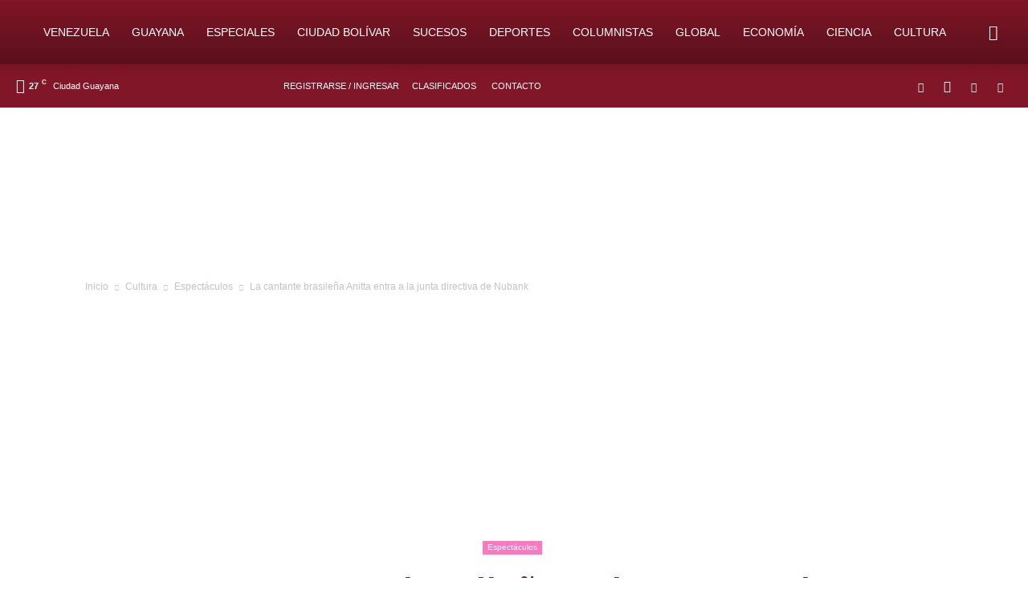

--- FILE ---
content_type: text/html; charset=utf-8
request_url: https://www.google.com/recaptcha/api2/aframe
body_size: 249
content:
<!DOCTYPE HTML><html><head><meta http-equiv="content-type" content="text/html; charset=UTF-8"></head><body><script nonce="UxC1sHOiVioRVM0HgdjT9A">/** Anti-fraud and anti-abuse applications only. See google.com/recaptcha */ try{var clients={'sodar':'https://pagead2.googlesyndication.com/pagead/sodar?'};window.addEventListener("message",function(a){try{if(a.source===window.parent){var b=JSON.parse(a.data);var c=clients[b['id']];if(c){var d=document.createElement('img');d.src=c+b['params']+'&rc='+(localStorage.getItem("rc::a")?sessionStorage.getItem("rc::b"):"");window.document.body.appendChild(d);sessionStorage.setItem("rc::e",parseInt(sessionStorage.getItem("rc::e")||0)+1);localStorage.setItem("rc::h",'1768663981263');}}}catch(b){}});window.parent.postMessage("_grecaptcha_ready", "*");}catch(b){}</script></body></html>